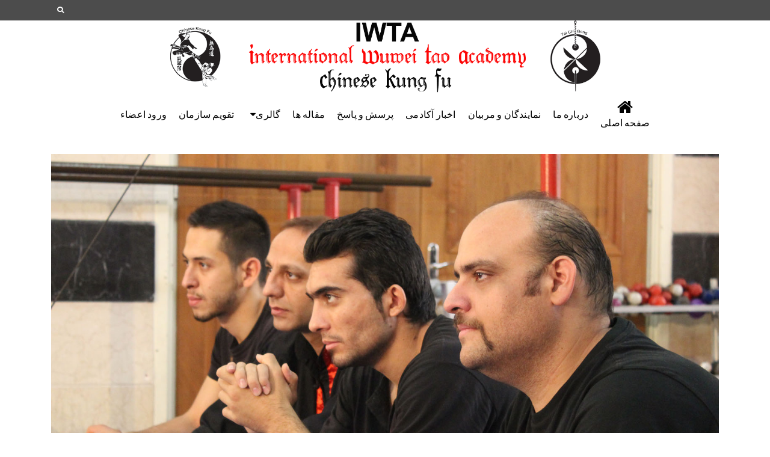

--- FILE ---
content_type: text/html; charset=UTF-8
request_url: https://wuweitao.ir/%D8%B9%DA%A9%D8%B3%D9%87%D8%A7%DB%8C%DB%8C-%D8%A7%D8%B2-%D8%A7%D9%88%D9%84%DB%8C%D9%86-%D8%B3%D9%85%DB%8C%D9%86%D8%A7%D8%B1-%D8%B3%D8%A7%D9%84-1393-%D8%AF%D9%88%D9%85-%D8%AE%D8%B1%D8%AF%D8%A7%D8%AF/seminar-93-03-2-47/
body_size: 17486
content:
<!DOCTYPE html>
<html class="no-js" dir="rtl" lang="fa-IR" itemtype="https://schema.org/Blog" itemscope>
<head>
	<meta charset="UTF-8">
	<link rel="profile" href="https://gmpg.org/xfn/11">
	<meta name="viewport" content="width=device-width, initial-scale=1.0">
	<meta http-equiv="X-UA-Compatible" content="IE=edge">
	<script>(function(html){html.className = html.className.replace(/\bno-js\b/,'js')})(document.documentElement);</script>

	  <meta name='robots' content='index, follow, max-image-preview:large, max-snippet:-1, max-video-preview:-1' />
	<style>img:is([sizes="auto" i], [sizes^="auto," i]) { contain-intrinsic-size: 3000px 1500px }</style>
	
	<!-- This site is optimized with the Yoast SEO Premium plugin v21.7 (Yoast SEO v26.1.1) - https://yoast.com/wordpress/plugins/seo/ -->
	<title>Seminar-93.03.2-47 - Wuwei Tao Academy</title>
	<link rel="canonical" href="https://wuweitao.ir/عکسهایی-از-اولین-سمینار-سال-1393-دوم-خرداد/seminar-93-03-2-47/" />
	<meta property="og:locale" content="fa_IR" />
	<meta property="og:type" content="article" />
	<meta property="og:title" content="Seminar-93.03.2-47 - Wuwei Tao Academy" />
	<meta property="og:url" content="https://wuweitao.ir/عکسهایی-از-اولین-سمینار-سال-1393-دوم-خرداد/seminar-93-03-2-47/" />
	<meta property="og:site_name" content="Wuwei Tao Academy" />
	<meta property="og:image" content="https://wuweitao.ir/%D8%B9%DA%A9%D8%B3%D9%87%D8%A7%DB%8C%DB%8C-%D8%A7%D8%B2-%D8%A7%D9%88%D9%84%DB%8C%D9%86-%D8%B3%D9%85%DB%8C%D9%86%D8%A7%D8%B1-%D8%B3%D8%A7%D9%84-1393-%D8%AF%D9%88%D9%85-%D8%AE%D8%B1%D8%AF%D8%A7%D8%AF/seminar-93-03-2-47" />
	<meta property="og:image:width" content="1600" />
	<meta property="og:image:height" content="1026" />
	<meta property="og:image:type" content="image/jpeg" />
	<script type="application/ld+json" class="yoast-schema-graph">{"@context":"https://schema.org","@graph":[{"@type":"WebPage","@id":"https://wuweitao.ir/%D8%B9%DA%A9%D8%B3%D9%87%D8%A7%DB%8C%DB%8C-%D8%A7%D8%B2-%D8%A7%D9%88%D9%84%DB%8C%D9%86-%D8%B3%D9%85%DB%8C%D9%86%D8%A7%D8%B1-%D8%B3%D8%A7%D9%84-1393-%D8%AF%D9%88%D9%85-%D8%AE%D8%B1%D8%AF%D8%A7%D8%AF/seminar-93-03-2-47/","url":"https://wuweitao.ir/%D8%B9%DA%A9%D8%B3%D9%87%D8%A7%DB%8C%DB%8C-%D8%A7%D8%B2-%D8%A7%D9%88%D9%84%DB%8C%D9%86-%D8%B3%D9%85%DB%8C%D9%86%D8%A7%D8%B1-%D8%B3%D8%A7%D9%84-1393-%D8%AF%D9%88%D9%85-%D8%AE%D8%B1%D8%AF%D8%A7%D8%AF/seminar-93-03-2-47/","name":"Seminar-93.03.2-47 - Wuwei Tao Academy","isPartOf":{"@id":"https://wuweitao.ir/#website"},"primaryImageOfPage":{"@id":"https://wuweitao.ir/%D8%B9%DA%A9%D8%B3%D9%87%D8%A7%DB%8C%DB%8C-%D8%A7%D8%B2-%D8%A7%D9%88%D9%84%DB%8C%D9%86-%D8%B3%D9%85%DB%8C%D9%86%D8%A7%D8%B1-%D8%B3%D8%A7%D9%84-1393-%D8%AF%D9%88%D9%85-%D8%AE%D8%B1%D8%AF%D8%A7%D8%AF/seminar-93-03-2-47/#primaryimage"},"image":{"@id":"https://wuweitao.ir/%D8%B9%DA%A9%D8%B3%D9%87%D8%A7%DB%8C%DB%8C-%D8%A7%D8%B2-%D8%A7%D9%88%D9%84%DB%8C%D9%86-%D8%B3%D9%85%DB%8C%D9%86%D8%A7%D8%B1-%D8%B3%D8%A7%D9%84-1393-%D8%AF%D9%88%D9%85-%D8%AE%D8%B1%D8%AF%D8%A7%D8%AF/seminar-93-03-2-47/#primaryimage"},"thumbnailUrl":"https://wuweitao.ir/wp-content/uploads/2014/06/Seminar-93.03.2-47.jpg","datePublished":"2014-06-24T11:43:50+00:00","breadcrumb":{"@id":"https://wuweitao.ir/%D8%B9%DA%A9%D8%B3%D9%87%D8%A7%DB%8C%DB%8C-%D8%A7%D8%B2-%D8%A7%D9%88%D9%84%DB%8C%D9%86-%D8%B3%D9%85%DB%8C%D9%86%D8%A7%D8%B1-%D8%B3%D8%A7%D9%84-1393-%D8%AF%D9%88%D9%85-%D8%AE%D8%B1%D8%AF%D8%A7%D8%AF/seminar-93-03-2-47/#breadcrumb"},"inLanguage":"fa-IR","potentialAction":[{"@type":"ReadAction","target":["https://wuweitao.ir/%D8%B9%DA%A9%D8%B3%D9%87%D8%A7%DB%8C%DB%8C-%D8%A7%D8%B2-%D8%A7%D9%88%D9%84%DB%8C%D9%86-%D8%B3%D9%85%DB%8C%D9%86%D8%A7%D8%B1-%D8%B3%D8%A7%D9%84-1393-%D8%AF%D9%88%D9%85-%D8%AE%D8%B1%D8%AF%D8%A7%D8%AF/seminar-93-03-2-47/"]}]},{"@type":"ImageObject","inLanguage":"fa-IR","@id":"https://wuweitao.ir/%D8%B9%DA%A9%D8%B3%D9%87%D8%A7%DB%8C%DB%8C-%D8%A7%D8%B2-%D8%A7%D9%88%D9%84%DB%8C%D9%86-%D8%B3%D9%85%DB%8C%D9%86%D8%A7%D8%B1-%D8%B3%D8%A7%D9%84-1393-%D8%AF%D9%88%D9%85-%D8%AE%D8%B1%D8%AF%D8%A7%D8%AF/seminar-93-03-2-47/#primaryimage","url":"https://wuweitao.ir/wp-content/uploads/2014/06/Seminar-93.03.2-47.jpg","contentUrl":"https://wuweitao.ir/wp-content/uploads/2014/06/Seminar-93.03.2-47.jpg","width":1600,"height":1026},{"@type":"BreadcrumbList","@id":"https://wuweitao.ir/%D8%B9%DA%A9%D8%B3%D9%87%D8%A7%DB%8C%DB%8C-%D8%A7%D8%B2-%D8%A7%D9%88%D9%84%DB%8C%D9%86-%D8%B3%D9%85%DB%8C%D9%86%D8%A7%D8%B1-%D8%B3%D8%A7%D9%84-1393-%D8%AF%D9%88%D9%85-%D8%AE%D8%B1%D8%AF%D8%A7%D8%AF/seminar-93-03-2-47/#breadcrumb","itemListElement":[{"@type":"ListItem","position":1,"name":"خانه","item":"https://wuweitao.ir/"},{"@type":"ListItem","position":2,"name":"عکسهایی از اولین سمینار سال ۱۳۹۳ (دوم خرداد)","item":"https://wuweitao.ir/%d8%b9%da%a9%d8%b3%d9%87%d8%a7%db%8c%db%8c-%d8%a7%d8%b2-%d8%a7%d9%88%d9%84%db%8c%d9%86-%d8%b3%d9%85%db%8c%d9%86%d8%a7%d8%b1-%d8%b3%d8%a7%d9%84-1393-%d8%af%d9%88%d9%85-%d8%ae%d8%b1%d8%af%d8%a7%d8%af/"},{"@type":"ListItem","position":3,"name":"Seminar-93.03.2-47"}]},{"@type":"WebSite","@id":"https://wuweitao.ir/#website","url":"https://wuweitao.ir/","name":"Wuwei Tao Academy","description":"سایت آکادمی وو وی تائو ایران","publisher":{"@id":"https://wuweitao.ir/#organization"},"potentialAction":[{"@type":"SearchAction","target":{"@type":"EntryPoint","urlTemplate":"https://wuweitao.ir/?s={search_term_string}"},"query-input":{"@type":"PropertyValueSpecification","valueRequired":true,"valueName":"search_term_string"}}],"inLanguage":"fa-IR"},{"@type":"Organization","@id":"https://wuweitao.ir/#organization","name":"Wu Wei Tao","url":"https://wuweitao.ir/","logo":{"@type":"ImageObject","inLanguage":"fa-IR","@id":"https://wuweitao.ir/#/schema/logo/image/","url":"https://wuweitao.ir/wp-content/uploads/2016/11/logo-.png","contentUrl":"https://wuweitao.ir/wp-content/uploads/2016/11/logo-.png","width":600,"height":600,"caption":"Wu Wei Tao"},"image":{"@id":"https://wuweitao.ir/#/schema/logo/image/"}}]}</script>
	<!-- / Yoast SEO Premium plugin. -->


<link rel='dns-prefetch' href='//fonts.googleapis.com' />
<link rel="alternate" type="application/rss+xml" title="Wuwei Tao Academy &raquo; خوراک" href="https://wuweitao.ir/feed/" />
<link rel="alternate" type="application/rss+xml" title="Wuwei Tao Academy &raquo; خوراک دیدگاه‌ها" href="https://wuweitao.ir/comments/feed/" />
<link rel="alternate" type="application/rss+xml" title="Wuwei Tao Academy &raquo; Seminar-93.03.2-47 خوراک دیدگاه‌ها" href="https://wuweitao.ir/%d8%b9%da%a9%d8%b3%d9%87%d8%a7%db%8c%db%8c-%d8%a7%d8%b2-%d8%a7%d9%88%d9%84%db%8c%d9%86-%d8%b3%d9%85%db%8c%d9%86%d8%a7%d8%b1-%d8%b3%d8%a7%d9%84-1393-%d8%af%d9%88%d9%85-%d8%ae%d8%b1%d8%af%d8%a7%d8%af/seminar-93-03-2-47/feed/" />
<script type="text/javascript">
/* <![CDATA[ */
window._wpemojiSettings = {"baseUrl":"https:\/\/s.w.org\/images\/core\/emoji\/16.0.1\/72x72\/","ext":".png","svgUrl":"https:\/\/s.w.org\/images\/core\/emoji\/16.0.1\/svg\/","svgExt":".svg","source":{"concatemoji":"https:\/\/wuweitao.ir\/wp-includes\/js\/wp-emoji-release.min.js?ver=e22276cc2445fa09b7dab8753814d0ff"}};
/*! This file is auto-generated */
!function(s,n){var o,i,e;function c(e){try{var t={supportTests:e,timestamp:(new Date).valueOf()};sessionStorage.setItem(o,JSON.stringify(t))}catch(e){}}function p(e,t,n){e.clearRect(0,0,e.canvas.width,e.canvas.height),e.fillText(t,0,0);var t=new Uint32Array(e.getImageData(0,0,e.canvas.width,e.canvas.height).data),a=(e.clearRect(0,0,e.canvas.width,e.canvas.height),e.fillText(n,0,0),new Uint32Array(e.getImageData(0,0,e.canvas.width,e.canvas.height).data));return t.every(function(e,t){return e===a[t]})}function u(e,t){e.clearRect(0,0,e.canvas.width,e.canvas.height),e.fillText(t,0,0);for(var n=e.getImageData(16,16,1,1),a=0;a<n.data.length;a++)if(0!==n.data[a])return!1;return!0}function f(e,t,n,a){switch(t){case"flag":return n(e,"\ud83c\udff3\ufe0f\u200d\u26a7\ufe0f","\ud83c\udff3\ufe0f\u200b\u26a7\ufe0f")?!1:!n(e,"\ud83c\udde8\ud83c\uddf6","\ud83c\udde8\u200b\ud83c\uddf6")&&!n(e,"\ud83c\udff4\udb40\udc67\udb40\udc62\udb40\udc65\udb40\udc6e\udb40\udc67\udb40\udc7f","\ud83c\udff4\u200b\udb40\udc67\u200b\udb40\udc62\u200b\udb40\udc65\u200b\udb40\udc6e\u200b\udb40\udc67\u200b\udb40\udc7f");case"emoji":return!a(e,"\ud83e\udedf")}return!1}function g(e,t,n,a){var r="undefined"!=typeof WorkerGlobalScope&&self instanceof WorkerGlobalScope?new OffscreenCanvas(300,150):s.createElement("canvas"),o=r.getContext("2d",{willReadFrequently:!0}),i=(o.textBaseline="top",o.font="600 32px Arial",{});return e.forEach(function(e){i[e]=t(o,e,n,a)}),i}function t(e){var t=s.createElement("script");t.src=e,t.defer=!0,s.head.appendChild(t)}"undefined"!=typeof Promise&&(o="wpEmojiSettingsSupports",i=["flag","emoji"],n.supports={everything:!0,everythingExceptFlag:!0},e=new Promise(function(e){s.addEventListener("DOMContentLoaded",e,{once:!0})}),new Promise(function(t){var n=function(){try{var e=JSON.parse(sessionStorage.getItem(o));if("object"==typeof e&&"number"==typeof e.timestamp&&(new Date).valueOf()<e.timestamp+604800&&"object"==typeof e.supportTests)return e.supportTests}catch(e){}return null}();if(!n){if("undefined"!=typeof Worker&&"undefined"!=typeof OffscreenCanvas&&"undefined"!=typeof URL&&URL.createObjectURL&&"undefined"!=typeof Blob)try{var e="postMessage("+g.toString()+"("+[JSON.stringify(i),f.toString(),p.toString(),u.toString()].join(",")+"));",a=new Blob([e],{type:"text/javascript"}),r=new Worker(URL.createObjectURL(a),{name:"wpTestEmojiSupports"});return void(r.onmessage=function(e){c(n=e.data),r.terminate(),t(n)})}catch(e){}c(n=g(i,f,p,u))}t(n)}).then(function(e){for(var t in e)n.supports[t]=e[t],n.supports.everything=n.supports.everything&&n.supports[t],"flag"!==t&&(n.supports.everythingExceptFlag=n.supports.everythingExceptFlag&&n.supports[t]);n.supports.everythingExceptFlag=n.supports.everythingExceptFlag&&!n.supports.flag,n.DOMReady=!1,n.readyCallback=function(){n.DOMReady=!0}}).then(function(){return e}).then(function(){var e;n.supports.everything||(n.readyCallback(),(e=n.source||{}).concatemoji?t(e.concatemoji):e.wpemoji&&e.twemoji&&(t(e.twemoji),t(e.wpemoji)))}))}((window,document),window._wpemojiSettings);
/* ]]> */
</script>
<link rel='stylesheet' id='layerslider-css' href='https://wuweitao.ir/wp-content/plugins/LayerSlider/assets/static/layerslider/css/layerslider.css?ver=7.14.1' type='text/css' media='all' />
<style id='wp-emoji-styles-inline-css' type='text/css'>

	img.wp-smiley, img.emoji {
		display: inline !important;
		border: none !important;
		box-shadow: none !important;
		height: 1em !important;
		width: 1em !important;
		margin: 0 0.07em !important;
		vertical-align: -0.1em !important;
		background: none !important;
		padding: 0 !important;
	}
</style>
<link rel='stylesheet' id='wp-block-library-rtl-css' href='https://wuweitao.ir/wp-includes/css/dist/block-library/style-rtl.min.css?ver=e22276cc2445fa09b7dab8753814d0ff' type='text/css' media='all' />
<style id='classic-theme-styles-inline-css' type='text/css'>
/*! This file is auto-generated */
.wp-block-button__link{color:#fff;background-color:#32373c;border-radius:9999px;box-shadow:none;text-decoration:none;padding:calc(.667em + 2px) calc(1.333em + 2px);font-size:1.125em}.wp-block-file__button{background:#32373c;color:#fff;text-decoration:none}
</style>
<style id='global-styles-inline-css' type='text/css'>
:root{--wp--preset--aspect-ratio--square: 1;--wp--preset--aspect-ratio--4-3: 4/3;--wp--preset--aspect-ratio--3-4: 3/4;--wp--preset--aspect-ratio--3-2: 3/2;--wp--preset--aspect-ratio--2-3: 2/3;--wp--preset--aspect-ratio--16-9: 16/9;--wp--preset--aspect-ratio--9-16: 9/16;--wp--preset--color--black: #000;--wp--preset--color--cyan-bluish-gray: #abb8c3;--wp--preset--color--white: #fff;--wp--preset--color--pale-pink: #f78da7;--wp--preset--color--vivid-red: #cf2e2e;--wp--preset--color--luminous-vivid-orange: #ff6900;--wp--preset--color--luminous-vivid-amber: #fcb900;--wp--preset--color--light-green-cyan: #7bdcb5;--wp--preset--color--vivid-green-cyan: #00d084;--wp--preset--color--pale-cyan-blue: #8ed1fc;--wp--preset--color--vivid-cyan-blue: #0693e3;--wp--preset--color--vivid-purple: #9b51e0;--wp--preset--color--ascend-primary: #5b90bf;--wp--preset--color--ascend-primary-light: #6fa4d3;--wp--preset--color--very-light-gray: #eee;--wp--preset--color--very-dark-gray: #444;--wp--preset--gradient--vivid-cyan-blue-to-vivid-purple: linear-gradient(135deg,rgba(6,147,227,1) 0%,rgb(155,81,224) 100%);--wp--preset--gradient--light-green-cyan-to-vivid-green-cyan: linear-gradient(135deg,rgb(122,220,180) 0%,rgb(0,208,130) 100%);--wp--preset--gradient--luminous-vivid-amber-to-luminous-vivid-orange: linear-gradient(135deg,rgba(252,185,0,1) 0%,rgba(255,105,0,1) 100%);--wp--preset--gradient--luminous-vivid-orange-to-vivid-red: linear-gradient(135deg,rgba(255,105,0,1) 0%,rgb(207,46,46) 100%);--wp--preset--gradient--very-light-gray-to-cyan-bluish-gray: linear-gradient(135deg,rgb(238,238,238) 0%,rgb(169,184,195) 100%);--wp--preset--gradient--cool-to-warm-spectrum: linear-gradient(135deg,rgb(74,234,220) 0%,rgb(151,120,209) 20%,rgb(207,42,186) 40%,rgb(238,44,130) 60%,rgb(251,105,98) 80%,rgb(254,248,76) 100%);--wp--preset--gradient--blush-light-purple: linear-gradient(135deg,rgb(255,206,236) 0%,rgb(152,150,240) 100%);--wp--preset--gradient--blush-bordeaux: linear-gradient(135deg,rgb(254,205,165) 0%,rgb(254,45,45) 50%,rgb(107,0,62) 100%);--wp--preset--gradient--luminous-dusk: linear-gradient(135deg,rgb(255,203,112) 0%,rgb(199,81,192) 50%,rgb(65,88,208) 100%);--wp--preset--gradient--pale-ocean: linear-gradient(135deg,rgb(255,245,203) 0%,rgb(182,227,212) 50%,rgb(51,167,181) 100%);--wp--preset--gradient--electric-grass: linear-gradient(135deg,rgb(202,248,128) 0%,rgb(113,206,126) 100%);--wp--preset--gradient--midnight: linear-gradient(135deg,rgb(2,3,129) 0%,rgb(40,116,252) 100%);--wp--preset--font-size--small: 13px;--wp--preset--font-size--medium: 20px;--wp--preset--font-size--large: 36px;--wp--preset--font-size--x-large: 42px;--wp--preset--spacing--20: 0.44rem;--wp--preset--spacing--30: 0.67rem;--wp--preset--spacing--40: 1rem;--wp--preset--spacing--50: 1.5rem;--wp--preset--spacing--60: 2.25rem;--wp--preset--spacing--70: 3.38rem;--wp--preset--spacing--80: 5.06rem;--wp--preset--shadow--natural: 6px 6px 9px rgba(0, 0, 0, 0.2);--wp--preset--shadow--deep: 12px 12px 50px rgba(0, 0, 0, 0.4);--wp--preset--shadow--sharp: 6px 6px 0px rgba(0, 0, 0, 0.2);--wp--preset--shadow--outlined: 6px 6px 0px -3px rgba(255, 255, 255, 1), 6px 6px rgba(0, 0, 0, 1);--wp--preset--shadow--crisp: 6px 6px 0px rgba(0, 0, 0, 1);}:where(.is-layout-flex){gap: 0.5em;}:where(.is-layout-grid){gap: 0.5em;}body .is-layout-flex{display: flex;}.is-layout-flex{flex-wrap: wrap;align-items: center;}.is-layout-flex > :is(*, div){margin: 0;}body .is-layout-grid{display: grid;}.is-layout-grid > :is(*, div){margin: 0;}:where(.wp-block-columns.is-layout-flex){gap: 2em;}:where(.wp-block-columns.is-layout-grid){gap: 2em;}:where(.wp-block-post-template.is-layout-flex){gap: 1.25em;}:where(.wp-block-post-template.is-layout-grid){gap: 1.25em;}.has-black-color{color: var(--wp--preset--color--black) !important;}.has-cyan-bluish-gray-color{color: var(--wp--preset--color--cyan-bluish-gray) !important;}.has-white-color{color: var(--wp--preset--color--white) !important;}.has-pale-pink-color{color: var(--wp--preset--color--pale-pink) !important;}.has-vivid-red-color{color: var(--wp--preset--color--vivid-red) !important;}.has-luminous-vivid-orange-color{color: var(--wp--preset--color--luminous-vivid-orange) !important;}.has-luminous-vivid-amber-color{color: var(--wp--preset--color--luminous-vivid-amber) !important;}.has-light-green-cyan-color{color: var(--wp--preset--color--light-green-cyan) !important;}.has-vivid-green-cyan-color{color: var(--wp--preset--color--vivid-green-cyan) !important;}.has-pale-cyan-blue-color{color: var(--wp--preset--color--pale-cyan-blue) !important;}.has-vivid-cyan-blue-color{color: var(--wp--preset--color--vivid-cyan-blue) !important;}.has-vivid-purple-color{color: var(--wp--preset--color--vivid-purple) !important;}.has-black-background-color{background-color: var(--wp--preset--color--black) !important;}.has-cyan-bluish-gray-background-color{background-color: var(--wp--preset--color--cyan-bluish-gray) !important;}.has-white-background-color{background-color: var(--wp--preset--color--white) !important;}.has-pale-pink-background-color{background-color: var(--wp--preset--color--pale-pink) !important;}.has-vivid-red-background-color{background-color: var(--wp--preset--color--vivid-red) !important;}.has-luminous-vivid-orange-background-color{background-color: var(--wp--preset--color--luminous-vivid-orange) !important;}.has-luminous-vivid-amber-background-color{background-color: var(--wp--preset--color--luminous-vivid-amber) !important;}.has-light-green-cyan-background-color{background-color: var(--wp--preset--color--light-green-cyan) !important;}.has-vivid-green-cyan-background-color{background-color: var(--wp--preset--color--vivid-green-cyan) !important;}.has-pale-cyan-blue-background-color{background-color: var(--wp--preset--color--pale-cyan-blue) !important;}.has-vivid-cyan-blue-background-color{background-color: var(--wp--preset--color--vivid-cyan-blue) !important;}.has-vivid-purple-background-color{background-color: var(--wp--preset--color--vivid-purple) !important;}.has-black-border-color{border-color: var(--wp--preset--color--black) !important;}.has-cyan-bluish-gray-border-color{border-color: var(--wp--preset--color--cyan-bluish-gray) !important;}.has-white-border-color{border-color: var(--wp--preset--color--white) !important;}.has-pale-pink-border-color{border-color: var(--wp--preset--color--pale-pink) !important;}.has-vivid-red-border-color{border-color: var(--wp--preset--color--vivid-red) !important;}.has-luminous-vivid-orange-border-color{border-color: var(--wp--preset--color--luminous-vivid-orange) !important;}.has-luminous-vivid-amber-border-color{border-color: var(--wp--preset--color--luminous-vivid-amber) !important;}.has-light-green-cyan-border-color{border-color: var(--wp--preset--color--light-green-cyan) !important;}.has-vivid-green-cyan-border-color{border-color: var(--wp--preset--color--vivid-green-cyan) !important;}.has-pale-cyan-blue-border-color{border-color: var(--wp--preset--color--pale-cyan-blue) !important;}.has-vivid-cyan-blue-border-color{border-color: var(--wp--preset--color--vivid-cyan-blue) !important;}.has-vivid-purple-border-color{border-color: var(--wp--preset--color--vivid-purple) !important;}.has-vivid-cyan-blue-to-vivid-purple-gradient-background{background: var(--wp--preset--gradient--vivid-cyan-blue-to-vivid-purple) !important;}.has-light-green-cyan-to-vivid-green-cyan-gradient-background{background: var(--wp--preset--gradient--light-green-cyan-to-vivid-green-cyan) !important;}.has-luminous-vivid-amber-to-luminous-vivid-orange-gradient-background{background: var(--wp--preset--gradient--luminous-vivid-amber-to-luminous-vivid-orange) !important;}.has-luminous-vivid-orange-to-vivid-red-gradient-background{background: var(--wp--preset--gradient--luminous-vivid-orange-to-vivid-red) !important;}.has-very-light-gray-to-cyan-bluish-gray-gradient-background{background: var(--wp--preset--gradient--very-light-gray-to-cyan-bluish-gray) !important;}.has-cool-to-warm-spectrum-gradient-background{background: var(--wp--preset--gradient--cool-to-warm-spectrum) !important;}.has-blush-light-purple-gradient-background{background: var(--wp--preset--gradient--blush-light-purple) !important;}.has-blush-bordeaux-gradient-background{background: var(--wp--preset--gradient--blush-bordeaux) !important;}.has-luminous-dusk-gradient-background{background: var(--wp--preset--gradient--luminous-dusk) !important;}.has-pale-ocean-gradient-background{background: var(--wp--preset--gradient--pale-ocean) !important;}.has-electric-grass-gradient-background{background: var(--wp--preset--gradient--electric-grass) !important;}.has-midnight-gradient-background{background: var(--wp--preset--gradient--midnight) !important;}.has-small-font-size{font-size: var(--wp--preset--font-size--small) !important;}.has-medium-font-size{font-size: var(--wp--preset--font-size--medium) !important;}.has-large-font-size{font-size: var(--wp--preset--font-size--large) !important;}.has-x-large-font-size{font-size: var(--wp--preset--font-size--x-large) !important;}
:where(.wp-block-post-template.is-layout-flex){gap: 1.25em;}:where(.wp-block-post-template.is-layout-grid){gap: 1.25em;}
:where(.wp-block-columns.is-layout-flex){gap: 2em;}:where(.wp-block-columns.is-layout-grid){gap: 2em;}
:root :where(.wp-block-pullquote){font-size: 1.5em;line-height: 1.6;}
</style>
<link rel='stylesheet' id='h5ap-public-css' href='https://wuweitao.ir/wp-content/plugins/html5-audio-player/assets/css/style.css?ver=1762666718' type='text/css' media='all' />
<link rel='stylesheet' id='ppress-frontend-css' href='https://wuweitao.ir/wp-content/plugins/wp-user-avatar/assets/css/frontend.min.css?ver=4.16.6' type='text/css' media='all' />
<link rel='stylesheet' id='ppress-flatpickr-css' href='https://wuweitao.ir/wp-content/plugins/wp-user-avatar/assets/flatpickr/flatpickr.min.css?ver=4.16.6' type='text/css' media='all' />
<link rel='stylesheet' id='ppress-select2-css' href='https://wuweitao.ir/wp-content/plugins/wp-user-avatar/assets/select2/select2.min.css?ver=e22276cc2445fa09b7dab8753814d0ff' type='text/css' media='all' />
<link rel='stylesheet' id='wp-lightbox-2.min.css-css' href='https://wuweitao.ir/wp-content/plugins/wp-lightbox-2/styles/lightbox.min.css?ver=1.3.4' type='text/css' media='all' />
<!--[if lt IE]>
<link rel='stylesheet' id='ascend_ie_fallback-css' href='https://wuweitao.ir/wp-content/themes/ascend/ascend/assets/css/ie_fallback.css?ver=1.4.3' type='text/css' media='all' />
<![endif]-->
<link rel='stylesheet' id='wp-pagenavi-css' href='https://wuweitao.ir/wp-content/plugins/wp-pagenavi/pagenavi-css.css?ver=2.70' type='text/css' media='all' />
<style id='kadence-blocks-global-variables-inline-css' type='text/css'>
:root {--global-kb-font-size-sm:clamp(0.8rem, 0.73rem + 0.217vw, 0.9rem);--global-kb-font-size-md:clamp(1.1rem, 0.995rem + 0.326vw, 1.25rem);--global-kb-font-size-lg:clamp(1.75rem, 1.576rem + 0.543vw, 2rem);--global-kb-font-size-xl:clamp(2.25rem, 1.728rem + 1.63vw, 3rem);--global-kb-font-size-xxl:clamp(2.5rem, 1.456rem + 3.26vw, 4rem);--global-kb-font-size-xxxl:clamp(2.75rem, 0.489rem + 7.065vw, 6rem);}:root {--global-palette1: #3182CE;--global-palette2: #2B6CB0;--global-palette3: #1A202C;--global-palette4: #2D3748;--global-palette5: #4A5568;--global-palette6: #718096;--global-palette7: #EDF2F7;--global-palette8: #F7FAFC;--global-palette9: #ffffff;}
</style>
<link rel='stylesheet' id='ascend_main-css' href='https://wuweitao.ir/wp-content/themes/ascend/ascend/assets/css/ascend.css?ver=1.4.3' type='text/css' media='all' />
<link rel='stylesheet' id='ascend_rtl-css' href='https://wuweitao.ir/wp-content/themes/ascend/ascend/assets/css/rtl-min.css?ver=1.4.3' type='text/css' media='all' />
<link rel='stylesheet' id='redux-google-fonts-ascend-css' href='https://fonts.googleapis.com/css?family=Source+Sans+Pro%3A200%2C300%2C400%2C600%2C700%2C900%2C200italic%2C300italic%2C400italic%2C600italic%2C700italic%2C900italic&#038;subset=latin&#038;ver=1661025827' type='text/css' media='all' />
<link rel='stylesheet' id='abzarwp-fonts-all-css' href='https://wuweitao.ir/wp-content/plugins/elementor-pro/abzarwp/fonts/all/css/fonts.css?ver=e22276cc2445fa09b7dab8753814d0ff' type='text/css' media='all' />
<script type="text/javascript" src="https://wuweitao.ir/wp-includes/js/jquery/jquery.min.js?ver=3.7.1" id="jquery-core-js"></script>
<script type="text/javascript" src="https://wuweitao.ir/wp-includes/js/jquery/jquery-migrate.min.js?ver=3.4.1" id="jquery-migrate-js"></script>
<script type="text/javascript" src="https://wuweitao.ir/wp-content/plugins/wp-user-avatar/assets/flatpickr/flatpickr.min.js?ver=4.16.6" id="ppress-flatpickr-js"></script>
<script type="text/javascript" src="https://wuweitao.ir/wp-content/plugins/wp-user-avatar/assets/select2/select2.min.js?ver=4.16.6" id="ppress-select2-js"></script>
<!--[if lt IE 9]>
<script type="text/javascript" src="https://wuweitao.ir/wp-content/themes/ascend/ascend/assets/js/vendor/html5shiv.min.js?ver=1.4.3" id="ascend-html5shiv-js"></script>
<![endif]-->
<!--[if lt IE 9]>
<script type="text/javascript" src="https://wuweitao.ir/wp-content/themes/ascend/ascend/assets/js/vendor/respond.min.js?ver=1.4.3" id="ascend-respond-js"></script>
<![endif]-->
<meta name="generator" content="Powered by LayerSlider 7.14.1 - Build Heros, Sliders, and Popups. Create Animations and Beautiful, Rich Web Content as Easy as Never Before on WordPress." />
<!-- LayerSlider updates and docs at: https://layerslider.com -->
<link rel="https://api.w.org/" href="https://wuweitao.ir/wp-json/" /><link rel="alternate" title="JSON" type="application/json" href="https://wuweitao.ir/wp-json/wp/v2/media/2059" /><link rel="EditURI" type="application/rsd+xml" title="RSD" href="https://wuweitao.ir/xmlrpc.php?rsd" />
<link rel="alternate" title="oEmbed (JSON)" type="application/json+oembed" href="https://wuweitao.ir/wp-json/oembed/1.0/embed?url=https%3A%2F%2Fwuweitao.ir%2F%25d8%25b9%25da%25a9%25d8%25b3%25d9%2587%25d8%25a7%25db%258c%25db%258c-%25d8%25a7%25d8%25b2-%25d8%25a7%25d9%2588%25d9%2584%25db%258c%25d9%2586-%25d8%25b3%25d9%2585%25db%258c%25d9%2586%25d8%25a7%25d8%25b1-%25d8%25b3%25d8%25a7%25d9%2584-1393-%25d8%25af%25d9%2588%25d9%2585-%25d8%25ae%25d8%25b1%25d8%25af%25d8%25a7%25d8%25af%2Fseminar-93-03-2-47%2F" />
<link rel="alternate" title="oEmbed (XML)" type="text/xml+oembed" href="https://wuweitao.ir/wp-json/oembed/1.0/embed?url=https%3A%2F%2Fwuweitao.ir%2F%25d8%25b9%25da%25a9%25d8%25b3%25d9%2587%25d8%25a7%25db%258c%25db%258c-%25d8%25a7%25d8%25b2-%25d8%25a7%25d9%2588%25d9%2584%25db%258c%25d9%2586-%25d8%25b3%25d9%2585%25db%258c%25d9%2586%25d8%25a7%25d8%25b1-%25d8%25b3%25d8%25a7%25d9%2584-1393-%25d8%25af%25d9%2588%25d9%2585-%25d8%25ae%25d8%25b1%25d8%25af%25d8%25a7%25d8%25af%2Fseminar-93-03-2-47%2F&#038;format=xml" />
        <style>
            .mejs-container:has(.plyr) {
                height: auto;
                background: transparent
            }

            .mejs-container:has(.plyr) .mejs-controls {
                display: none
            }

            .h5ap_all {
                --shadow-color: 197deg 32% 65%;
                border-radius: 6px;
                box-shadow: 0px 0px 9.6px hsl(var(--shadow-color)/.36), 0 1.7px 1.9px 0px hsl(var(--shadow-color)/.36), 0 4.3px 1.8px -1.7px hsl(var(--shadow-color)/.36), -0.1px 10.6px 11.9px -2.5px hsl(var(--shadow-color)/.36);
                margin: 16px auto;
            }

            .h5ap_single_button {
                height: 5050;
            }
        </style>
    		<style>
			span.h5ap_single_button {
				display: inline-flex;
				justify-content: center;
				align-items: center;
			}

			.h5ap_single_button span {
				line-height: 0;
			}

			span#h5ap_single_button span svg {
				cursor: pointer;
			}

			#skin_default .plyr__control,
			#skin_default .plyr__time {
				color: #4f5b5f			}

			#skin_default .plyr__control:hover {
				background: #1aafff;
				color: #f5f5f5			}

			#skin_default .plyr__controls {
				background: #f5f5f5			}

			#skin_default .plyr__controls__item input {
				color: #1aafff			}

			.plyr {
				--plyr-color-main: #4f5b5f			}

			/* Custom Css */
					</style>
<!-- Analytics by WP Statistics - https://wp-statistics.com -->
<script type="text/javascript">var light_error = "The image could not be loaded.", light_of = "%curr% of %total%";</script><style type="text/css" id="kt-custom-css">a, .primary-color, .postlist article .entry-content a.more-link:hover,.widget_price_filter .price_slider_amount .button, .product .product_meta a:hover, .star-rating, .above-footer-widgets a:not(.button):hover, .sidebar a:not(.button):hover, .footerclass a:hover, .posttags a:hover, .tagcloud a:hover, .kt_bc_nomargin #kadbreadcrumbs a:hover, #kadbreadcrumbs a:hover, .wp-pagenavi a:hover, .woocommerce-pagination ul.page-numbers li a:hover, .woocommerce-pagination ul.page-numbers li span:hover, .has-ascend-primary-color {color:#5b90bf;} .comment-content a:not(.button):hover, .entry-content p a:not(.button):not(.select2-choice):not([data-rel="lightbox"]):hover, .kt_product_toggle_outer .toggle_grid:hover, .kt_product_toggle_outer .toggle_list:hover, .kt_product_toggle_outer .toggle_grid.toggle_active, .kt_product_toggle_outer .toggle_list.toggle_active, .product .product_meta a, .product .woocommerce-tabs .wc-tabs > li.active > a, .product .woocommerce-tabs .wc-tabs > li.active > a:hover, .product .woocommerce-tabs .wc-tabs > li.active > a:focus, #payment ul.wc_payment_methods li.wc_payment_method input[type=radio]:first-child:checked+label, .kt-woo-account-nav .woocommerce-MyAccount-navigation ul li.is-active a, a.added_to_cart, .widget_pages ul li.kt-drop-toggle > .kt-toggle-sub, .widget_categories ul li.kt-drop-toggle > .kt-toggle-sub, .widget_product_categories ul li.kt-drop-toggle > .kt-toggle-sub, .widget_recent_entries ul li a:hover ~ .kt-toggle-sub, .widget_recent_comments ul li a:hover ~ .kt-toggle-sub, .widget_archive ul li a:hover ~ .kt-toggle-sub, .widget_pages ul li a:hover ~ .kt-toggle-sub, .widget_categories ul li a:hover ~ .kt-toggle-sub, .widget_meta ul li a:hover ~ .kt-toggle-sub, .widget_product_categories ul li a:hover ~ .kt-toggle-sub,.kt-tabs.kt-tabs-style2 > li > a:hover, .kt-tabs > li.active > a, .kt-tabs > li.active > a:hover, .kt-tabs > li.active > a:focus, .kt_bc_nomargin #kadbreadcrumbs a:hover, #kadbreadcrumbs a:hover, .footerclass .menu li a:hover, .widget_recent_entries ul li a:hover, .posttags a:hover, .tagcloud a:hover,.widget_recent_comments ul li a:hover, .widget_archive ul li a:hover, .widget_pages ul li a:hover, .widget_categories ul li a:hover, .widget_meta ul li a:hover, .widget_product_categories ul li a:hover, .box-icon-item .icon-container .icon-left-highlight,.box-icon-item .icon-container .icon-right-highlight, .widget_pages ul li.current-cat > a, .widget_categories ul li.current-cat > a, .widget_product_categories ul li.current-cat > a, #payment ul.wc_payment_methods li.wc_payment_method input[type=radio]:first-child:checked + label:before, .wp-pagenavi .current, .wp-pagenavi a:hover, .kt-mobile-header-toggle .header-underscore-icon [class*=kt-icon-], .woocommerce-pagination ul.page-numbers li a.current, .woocommerce-pagination ul.page-numbers li span.current, .woocommerce-pagination ul.page-numbers li a:hover, .woocommerce-pagination ul.page-numbers li span:hover, .widget_layered_nav ul li.chosen a, .widget_layered_nav_filters ul li a, .widget_rating_filter ul li.chosen a, .variations .kad_radio_variations label.selectedValue, .variations .kad_radio_variations label:hover{border-color:#5b90bf;} .kt-header-extras span.kt-cart-total, .btn, .button, .submit, button, input[type="submit"], .portfolio-loop-image-container .portfolio-hover-item .portfolio-overlay-color, .kt_product_toggle_outer .toggle_grid.toggle_active, .kt_product_toggle_outer .toggle_list.toggle_active, .product .woocommerce-tabs .wc-tabs > li.active > a, .product .woocommerce-tabs .wc-tabs > li.active > a:hover, .product .woocommerce-tabs .wc-tabs > li.active > a:focus, .product .woocommerce-tabs .wc-tabs:before, .woocommerce-error, .woocommerce-info, .woocommerce-message, .woocommerce-noreviews, p.no-comments, .widget_pages ul li ul li.current-cat > a:before, .widget_categories ul li ul li.current-cat > a:before, .widget_product_categories ul li ul li.current-cat > a:before, .widget_pages ul li ul li a:hover:before, .widget_categories ul li ul li a:hover:before, .widget_product_categories ul li ul li a:hover:before, .kadence_recent_posts a.posts_widget_readmore:hover:before, .kt-accordion > .panel h5:after, .kt-tabs:before, .image_menu_overlay, .kadence_social_widget a:hover, .kt-tabs > li.active > a, .kt-tabs > li.active > a:hover, .kt-tabs > li.active > a:focus, .widget_pages ul li.current-cat > .count, .widget_categories ul li.current-cat > .count, .widget_product_categories ul li.current-cat > .count, .widget_recent_entries ul li a:hover ~ .count, .widget_recent_comments ul li a:hover ~ .count, .widget_archive ul li a:hover ~ .count, .widget_pages ul li a:hover ~ .count, .widget_categories ul li a:hover ~ .count, .widget_meta ul li a:hover ~ .count, .widget_product_categories ul li a:hover ~ .count, #payment ul.wc_payment_methods li.wc_payment_method input[type=radio]:first-child:checked + label:before, .select2-results .select2-highlighted, .wp-pagenavi .current, .kt-header-extras span.kt-cart-total, .kt-mobile-header-toggle span.kt-cart-total, .woocommerce-pagination ul.page-numbers li a.current, .woocommerce-pagination ul.page-numbers li span.current,.widget_price_filter .ui-slider .ui-slider-handle, .widget_layered_nav ul li.chosen span.count, .widget_layered_nav_filters ul li span.count, .variations .kad_radio_variations label.selectedValue, .box-icon-item .menu-icon-read-more .read-more-highlight, p.demo_store, .has-ascend-primary-background-color {background:#5b90bf;}@media (max-width: 767px){.filter-set li a.selected {background:#5b90bf;}} .has-ascend-primary-light-color {color:#6fa4d3} .has-ascend-primary-light-background-color{ background-color: #6fa4d3}.kad-header-height {height:120px;}.kt-header-position-above .header-sidewidth {width:17%;} .kt-header-position-above .header-logo-width {width:66%;}.kad-topbar-height {min-height:34px;}.kad-mobile-header-height {height:60px;}.headerclass, .mobile-headerclass, .kad-fixed-vertical-background-area{background: rgba(255, 255, 255, 1);}body.trans-header div:not(.is-sticky)>.headerclass-outer div:not(.is-sticky)>.kad-header-topbar-primary-outer div:not(.is-sticky)>.headerclass, body.trans-header div:not(.is-sticky)>.mobile-headerclass {background: rgba(255, 255, 255, 0.9);}body.trans-header div:not(.is-sticky)>.headerclass-outer div:not(.is-sticky)>.second-navclass, body.trans-header div:not(.is-sticky)>.second-navclass {background: rgba(255,255,255,0.9);}.titleclass .entry-title{font-size:20px;}@media (max-width: 768px) {.titleclass .entry-title{font-size:15px;}}.titleclass .subtitle{font-size:40px;}@media (max-width: 768px) {.titleclass .subtitle{font-size:20px;}}.titleclass .page-header  {height:30px;}@media (max-width: 768px) {.titleclass .page-header {height:20px;}}.product_item .product_archive_title {min-height:20px;}.second-navclass .sf-menu>li:after {background:#fff;}.pop-modal-body .kt-woo-account-nav .kad-customer-name h5, .pop-modal-body .kt-woo-account-nav a, .pop-modal-body ul.product_list_widget li a:not(.remove), .pop-modal-body ul.product_list_widget {color:#fff;} .kt-mobile-menu form.search-form input[type="search"]::-webkit-input-placeholder {color:#fff;}.kt-mobile-menu form.search-form input[type="search"]:-ms-input-placeholder {color:#fff;}.kt-mobile-menu form.search-form input[type="search"]::-moz-placeholder {color:#fff;}.kt-header-extras .kadence_social_widget a, .mobile-header-container .kt-mobile-header-toggle button {color:#000000;} button.mobile-navigation-toggle .kt-mnt span {background:#000000;} .kt-header-extras .kadence_social_widget a:hover{color:#fff;}.page-header {text-align:center;}.kt-header-extras #kad-head-cart-popup ul a:not(.remove), .kt-header-extras #kad-head-cart-popup .woocommerce-mini-cart__empty-message, .kt-header-extras #kad-head-cart-popup ul .quantity, .kt-header-extras #kad-head-cart-popup ul li.empty, .kad-header-menu-inner .kt-header-extras .kt-woo-account-nav h5, .kad-relative-vertical-content .kt-header-extras .kt-woo-account-nav h5 {color:#444;}.titleclass .entry-title, .titleclass h1 {text-transform:uppercase;}.titleclass .subtitle {text-transform:uppercase;}</style><meta name="generator" content="Elementor 3.32.4; features: additional_custom_breakpoints; settings: css_print_method-external, google_font-enabled, font_display-auto">
			<style>
				.e-con.e-parent:nth-of-type(n+4):not(.e-lazyloaded):not(.e-no-lazyload),
				.e-con.e-parent:nth-of-type(n+4):not(.e-lazyloaded):not(.e-no-lazyload) * {
					background-image: none !important;
				}
				@media screen and (max-height: 1024px) {
					.e-con.e-parent:nth-of-type(n+3):not(.e-lazyloaded):not(.e-no-lazyload),
					.e-con.e-parent:nth-of-type(n+3):not(.e-lazyloaded):not(.e-no-lazyload) * {
						background-image: none !important;
					}
				}
				@media screen and (max-height: 640px) {
					.e-con.e-parent:nth-of-type(n+2):not(.e-lazyloaded):not(.e-no-lazyload),
					.e-con.e-parent:nth-of-type(n+2):not(.e-lazyloaded):not(.e-no-lazyload) * {
						background-image: none !important;
					}
				}
			</style>
			<style type="text/css" id="custom-background-css">
body.custom-background { background-color: #ffffff; }
</style>
	<style type="text/css">.heading{width:10sec;}</style><link rel="icon" href="https://wuweitao.ir/wp-content/uploads/2018/11/WWT-sifu-ghahremani-100x100.png" sizes="32x32" />
<link rel="icon" href="https://wuweitao.ir/wp-content/uploads/2018/11/WWT-sifu-ghahremani-365x365.png" sizes="192x192" />
<link rel="apple-touch-icon" href="https://wuweitao.ir/wp-content/uploads/2018/11/WWT-sifu-ghahremani-365x365.png" />
<meta name="msapplication-TileImage" content="https://wuweitao.ir/wp-content/uploads/2018/11/WWT-sifu-ghahremani-365x365.png" />
<style type="text/css" title="dynamic-css" class="options-output">#logo .kad-site-tagline{font-family:"Source Sans Pro";line-height:20px;letter-spacing:0px;font-weight:400;font-style:normal;color:#444444;font-size:14px;}.topbarclass{font-weight:400;font-size:12px;}body.trans-header div:not(.is-sticky) > .headerclass-outer div:not(.is-sticky) > .kad-header-topbar-primary-outer div:not(.is-sticky) > .headerclass .nav-main ul.sf-menu > li > a, body.trans-header div:not(.is-sticky) > .headerclass-outer div:not(.is-sticky) > .kad-header-topbar-primary-outer div:not(.is-sticky) > .headerclass .kt-header-extras ul.sf-menu > li > a, body.trans-header div:not(.is-sticky) > .headerclass-outer div:not(.is-sticky) > .kad-header-topbar-primary-outer div:not(.is-sticky) > .headerclass .kt-header-extras .kt-extras-label [class*="kt-icon-"], body.trans-header div:not(.is-sticky) > .headerclass-outer div:not(.is-sticky) > .kad-header-topbar-primary-outer div:not(.is-sticky) > .headerclass .kt-header-extras .kadence_social_widget a, body.trans-header div:not(.is-sticky) > .headerclass-outer div:not(.is-sticky) > .second-navclass .sf-menu > li > a, body.trans-header div:not(.is-sticky) > .mobile-headerclass .kt-mobile-header-toggle button{color:#ffffff;}body.trans-header div:not(.is-sticky) > .headerclass-outer div:not(.is-sticky) > .second-navclass  .sf-menu>li:after, body.trans-header div:not(.is-sticky) > .mobile-headerclass .kt-mnt span{background:#ffffff;}body.trans-header div:not(.is-sticky) > #kad-header-menu, body.trans-header div:not(.is-sticky) > #kad-mobile-banner,  body.trans-header:not(.kad-header-position-above) .outside-second{border-color:#ffffff;}body.trans-header div:not(.is-sticky) > .headerclass-outer div:not(.is-sticky) > .kad-header-topbar-primary-outer div:not(.is-sticky) > .headerclass #logo a.brand, body.trans-header div:not(.is-sticky) > .mobile-headerclass .kad-site-tagline, body.trans-header div:not(.is-sticky) > .mobile-headerclass #mobile-logo a, body.trans-header div:not(.is-sticky) > .mobile-headerclass #mobile-logo .kad-mobile-site-title{color:#ffffff;}.titleclass{background-color:#444;background-size:inherit;}.titleclass h1{color:#6796bf;}.titleclass .subtitle{color:#ffffff;}.home .titleclass .entry-title{color:#4887bf;}.home .titleclass .subtitle{color:#ffffff;}.product_item .product_archive_title{font-family:"Source Sans Pro";line-height:20px;letter-spacing:1.2px;font-weight:600;font-style:normal;color:#444444;font-size:15px;}.kad-topbar-flex-item, .kad-topbar-flex-item a, .kad-topbar-flex-item .kadence_social_widget a, .topbarclass .kt-woo-account-nav .kad-customer-name h5, .topbarclass .kt-mini-cart-refreash .total{color:#ffffff;}.kad-topbar-flex-item a:hover{color:#ffffff;}.footerclass a, .footerclass, .footerclass h4, .footerclass h3, .footerclass h5{color:#f2f2f2;}.footerclass a:hover{color:#ffffff;}.footerclass .menu li a:hover{border-color:#ffffff;}.contentclass, .above-footer-widgets .widget-title span, .footer-widget-title span, .kt-title span, .sidebar .widget-title span{background-color:#ffffff;}.topbarclass, .topbarclass .sf-menu ul {background-color:#4c4c4c;}.footerclass, .footerclass .footer-widget-title span, body.body-style-bubbled .footerclass .footer-widget-title span{background-color:#727272;}.footerbase{background-color:#4c4c4c;}h1, .h1class{font-family:"Source Sans Pro";line-height:40px;letter-spacing:1.2px;font-weight:600;font-style:normal;color:#444444;font-size:40px;}h2, .h2class{font-family:"Source Sans Pro";line-height:40px;letter-spacing:1.2px;font-weight:400;font-style:normal;color:#444444;font-size:32px;}h3{font-family:"Source Sans Pro";line-height:40px;letter-spacing:1.2px;font-weight:400;font-style:normal;color:#444444;font-size:28px;}h4{font-family:"Source Sans Pro";line-height:40px;letter-spacing:1.2px;font-weight:400;font-style:normal;color:#555555;font-size:24px;}h5{font-family:"Source Sans Pro";line-height:24px;letter-spacing:1.2px;font-weight:normal;font-style:normal;color:#555555;font-size:18px;}.titleclass .subtitle{font-family:"Source Sans Pro";letter-spacing:1.2px;font-weight:400;font-style:normal;}body{font-family:"Source Sans Pro";line-height:24px;letter-spacing:0px;font-weight:400;font-style:normal;color:#444;font-size:16px;}.nav-main ul.sf-menu > li > a, .kad-header-menu-inner .kt-header-extras ul.sf-menu > li > a, .kad-header-menu-inner .kt-header-extras .kt-extras-label [class*="kt-icon-"], .kt-header-extras .sf-vertical > li > a{font-family:"Source Sans Pro";line-height:24px;letter-spacing:.2px;font-weight:400;font-style:normal;color:#000000;font-size:16px;}.nav-main ul.sf-menu > li > a:hover, .nav-main ul.sf-menu > li.sfHover > a, .nav-main ul.sf-menu > li.current-menu-item > a, .kt-header-extras .sf-vertical > li > a:hover{color:#5b90bf;}.second-navclass .sf-menu > li > a{font-family:"Source Sans Pro";line-height:24px;letter-spacing:.2px;font-weight:400;font-style:normal;color:#fff;font-size:18px;}.nav-main ul.sf-menu ul a, .second-navclass ul.sf-menu ul a, .kad-header-menu-inner .kt-header-extras .kt-woo-account-nav a, .kad-relative-vertical-content .kt-header-extras .kt-woo-account-nav a{line-height:24px;letter-spacing:.2px;color:#444;font-size:16px;}.nav-main ul.sf-menu ul a:hover, .nav-main ul.sf-menu > li:not(.kt-lgmenu) ul li.sfHover > a, .nav-main ul.sf-menu ul li.current-menu-item > a, .second-navclass ul.sf-menu ul a:hover, .second-navclass ul.sf-menu li:not(.kt-lgmenu) ul li.sfHover > a, .second-navclass ul.sf-menu ul li.current-menu-item > a, .kad-header-menu-inner .kt-header-extras .kt-woo-account-nav a:hover, body.woocommerce-account .kad-header-menu-inner .kt-header-extras .kt-woo-account-nav li.is-active a, .kad-relative-vertical-content  .kt-header-extras .kt-woo-account-nav a:hover, body.woocommerce-account .kad-relative-vertical-content  .kt-header-extras .kt-woo-account-nav li.is-active a{color:#000000;}.kad-mobile-nav li a, .kad-mobile-nav li,.kt-mobile-menu form.search-form input[type="search"].search-field, .kt-mobile-menu form.search-form .search-submit,.mfp-slide #kt-mobile-account, .mfp-slide #kt-mobile-cart{font-family:"Source Sans Pro";line-height:20px;letter-spacing:.2px;font-weight:400;font-style:normal;color:#fff;font-size:16px;}.kad-mobile-nav li a:hover, kad-mobile-nav li.current-menu-item > a{color:#5b90bf;}</style></head>
<body data-rsssl=1 class="rtl attachment wp-singular attachment-template-default single single-attachment postid-2059 attachmentid-2059 attachment-jpeg custom-background wp-custom-logo wp-theme-ascendascend kad-header-position-above kt-showsub-indicator  body-style-normal none-trans-header elementor-default elementor-kit-6213">
		<div id="wrapper" class="container">
	<header id="kad-header-menu" class="headerclass-outer kt-header-position-above kt-header-layout-below-lg clearfix" data-sticky="topbar" data-reappear="300" data-shrink="0" data-start-height="120" data-shrink-height="100">
	<div class="outside-top-headerclass">
	<div class="kad-header-topbar-primary-outer">
 	<div id="topbar" class="topbarclass">
    <div class="container kad-topbar-height topbar-flex">
    	<div class="kt-topbar-left">
	    		    </div>
	    <div class="kt-topbar-right">
		          	<div class="kad-topbar-flex-item kad-topbar-search kad-topbar-item-right">
      		<ul class="sf-menu">
      			<li>
	             	<a class="kt-menu-search-btn kt-pop-modal" data-mfp-src="#kt-extras-modal-search" href="https://wuweitao.ir/?s=">
						<div class="kt-extras-label"><i class="kt-icon-search"></i></div>
					</a>
				</li>
			</ul>
        </div>
    	<div class="kad-topbar-flex-item kad-topbar-widget-area kad-topbar-item-right">
		</div>
		    </div>
    </div> <!-- Close Container -->
</div>	<div class="outside-headerclass">
		<div class="kad-header-menu-outer headerclass">
		    <div class="kad-header-menu-inner container">
		    				        <div class="kad-header-flex kad-header-height">
			        	<div class="kad-left-header kt-header-flex-item header-sidewidth">
			        			<div class="kt-header-extras clearfix">
		<ul class="sf-menu sf-menu-normal ">
			    </ul>
	</div>
    			           	</div> <!-- Close left header-->
			            <div class="kad-center-header kt-header-flex-item header-logo-width">
			            	<div id="logo" class="logocase kad-header-height"><a class="brand logofont" href="https://wuweitao.ir"><img src="https://wuweitao.ir/wp-content/uploads/2019/12/logo-site.png" width="1200" height="200" srcset="https://wuweitao.ir/wp-content/uploads/2019/12/logo-site.png 1200w, https://wuweitao.ir/wp-content/uploads/2019/12/logo-site-510x85.png 510w, https://wuweitao.ir/wp-content/uploads/2019/12/logo-site-300x50.png 300w, https://wuweitao.ir/wp-content/uploads/2019/12/logo-site-1024x171.png 1024w, https://wuweitao.ir/wp-content/uploads/2019/12/logo-site-768x128.png 768w, https://wuweitao.ir/wp-content/uploads/2019/12/logo-site-200x34.png 200w, https://wuweitao.ir/wp-content/uploads/2019/12/logo-site-100x17.png 100w, https://wuweitao.ir/wp-content/uploads/2019/12/logo-site-968x162.png 968w, https://wuweitao.ir/wp-content/uploads/2019/12/logo-site-484x81.png 484w, https://wuweitao.ir/wp-content/uploads/2019/12/logo-site-1000x166.png 1000w, https://wuweitao.ir/wp-content/uploads/2019/12/logo-site-500x83.png 500w, https://wuweitao.ir/wp-content/uploads/2019/12/logo-site-600x100.png 600w" sizes="(max-width: 1200px) 100vw, 1200px" class="ascend-logo" style="max-height:200px" alt="Wuwei Tao Academy"></a></div>			            </div>  <!-- Close center header-->
			            <div class="kad-right-header kt-header-flex-item header-sidewidth">
			            		<div class="kt-header-extras clearfix">
		<ul class="sf-menu sf-menu-normal ">
			    </ul>
	</div>
    					    </div>  <!-- Close right header-->
					</div>
					<div class="menu_below_container">
					    <div class="kad-below-header kt-header-flex-item">
			            		        <nav class="nav-main clearfix">
	            <ul id="menu-accend" class="sf-menu sf-menu-normal"><li class="menu-item menu-item-type-custom menu-item-object-custom menu-item-home menu-item-5582"><a href="https://wuweitao.ir/"><i class="kt-icon-home"></i>صفحه اصلی</a></li>
<li class="menu-item menu-item-type-post_type menu-item-object-page menu-item-6495"><a href="https://wuweitao.ir/about-us/">درباره ما</a></li>
<li class="menu-item menu-item-type-post_type menu-item-object-page menu-item-6423"><a href="https://wuweitao.ir/%d9%86%d9%85%d8%a7%db%8c%d9%86%d8%af%da%af%d8%a7%d9%86-%d9%88-%d9%85%d8%b1%d8%a8%db%8c%d8%a7%d9%86/">نمایندگان و مربیان</a></li>
<li class="menu-item menu-item-type-taxonomy menu-item-object-category menu-item-5591"><a href="https://wuweitao.ir/category/%d8%a7%d8%ae%d8%a8%d8%a7%d8%b1-%d8%a2%da%a9%d8%a7%d8%af%d9%85%db%8c/">اخبار آکادمی</a></li>
<li class="menu-item menu-item-type-post_type menu-item-object-page menu-item-5583"><a href="https://wuweitao.ir/%d9%be%d8%b1%d8%b3%d8%b4-%d9%88-%d9%be%d8%a7%d8%b3%d8%ae-%d8%b3%d8%a7%d8%b2%d9%85%d8%a7%d9%86-%d9%88%d9%88-%d9%88%db%8c-%d8%aa%d8%a7%d8%a6%d9%88/">پرسش و پاسخ</a></li>
<li class="menu-item menu-item-type-taxonomy menu-item-object-category menu-item-5584"><a href="https://wuweitao.ir/category/%d9%85%d9%82%d8%a7%d9%84%d8%a7%d8%aa/">مقاله ها</a></li>
<li class="menu-item menu-item-type-custom menu-item-object-custom menu-item-has-children menu-item-5590 sf-dropdown"><a href="https://wuweitao.ir/category/%DA%AF%D8%A7%D9%84%D8%B1%DB%8C/">گالری</a>
<ul class="sub-menu sf-dropdown-menu dropdown">
	<li class="menu-item menu-item-type-taxonomy menu-item-object-category menu-item-5676"><a href="https://wuweitao.ir/category/%da%af%d8%a7%d9%84%d8%b1%db%8c/%d8%b3%d9%85%db%8c%d9%86%d8%a7%d8%b1/">سمینارها</a></li>
	<li class="menu-item menu-item-type-taxonomy menu-item-object-category menu-item-5677"><a href="https://wuweitao.ir/category/%da%af%d8%a7%d9%84%d8%b1%db%8c/%d8%aa%d9%85%d8%b1%db%8c%d9%86/">تمرین مربیان</a></li>
</ul>
</li>
<li class="menu-item menu-item-type-custom menu-item-object-custom menu-item-6199"><a href="https://wuweitao.ir/year-events/wuweitao1398.jpg">تقویم سازمان</a></li>
<li class="menu-item menu-item-type-custom menu-item-object-custom menu-item-5589"><a href="https://wuweitao.ir/wp-login.php">ورود اعضاء</a></li>
</ul>	        </nav>
        					    </div>  <!-- Close right header-->
			        </div>  <!-- Close container--> 
		        	   		</div> <!-- close header innner -->
		</div>
		</div>
	</div>
	</div>
    </header><div id="kad-mobile-banner" class="banner mobile-headerclass" data-mobile-header-sticky="1">
  <div class="container mobile-header-container kad-mobile-header-height">
                	<div class="kad-mobile-menu-flex-item kad-mobile-header-height kt-mobile-header-toggle kad-mobile-menu-left">
             	<button class="mobile-navigation-toggle kt-sldr-pop-modal" rel="nofollow" data-mfp-src="#kt-mobile-menu" data-pop-sldr-direction="left" data-pop-sldr-class="sldr-menu-animi">
             		<span class="kt-mnt">
	                	<span></span>
						<span></span>
						<span></span>
					</span>
              	</button>
            </div>
   	<div id="mobile-logo" class="logocase kad-mobile-header-height kad-mobile-logo-center"><a class="brand logofont" href="https://wuweitao.ir"><img src="https://wuweitao.ir/wp-content/uploads/2019/12/logo-site-600x100.png" width="600" height="100" srcset="https://wuweitao.ir/wp-content/uploads/2019/12/logo-site-600x100.png 600w, https://wuweitao.ir/wp-content/uploads/2019/12/logo-site-510x85.png 510w, https://wuweitao.ir/wp-content/uploads/2019/12/logo-site-300x50.png 300w, https://wuweitao.ir/wp-content/uploads/2019/12/logo-site-1024x171.png 1024w, https://wuweitao.ir/wp-content/uploads/2019/12/logo-site-768x128.png 768w, https://wuweitao.ir/wp-content/uploads/2019/12/logo-site-200x34.png 200w, https://wuweitao.ir/wp-content/uploads/2019/12/logo-site-100x17.png 100w, https://wuweitao.ir/wp-content/uploads/2019/12/logo-site-968x162.png 968w, https://wuweitao.ir/wp-content/uploads/2019/12/logo-site-484x81.png 484w, https://wuweitao.ir/wp-content/uploads/2019/12/logo-site-1000x166.png 1000w, https://wuweitao.ir/wp-content/uploads/2019/12/logo-site-500x83.png 500w, https://wuweitao.ir/wp-content/uploads/2019/12/logo-site.png 1200w" sizes="(max-width: 600px) 100vw, 600px" class="ascend-mobile-logo" alt="Wuwei Tao Academy" ></a></div><div id="mobile-logo-placeholder" class="kad-mobile-header-height"></div>    </div> <!-- Close Container -->
</div>
	<div id="inner-wrap" class="wrap clearfix contentclass hfeed" role="document">
			<div id="content" class="container clearfix">
    		<div class="row single-attachment">
    			<div class="main col-md-12 kt-nosidebar clearfix " role="main">
			    	        
        <article class="post-2059 attachment type-attachment status-inherit hentry">
            <img width="1600" height="1026" src="https://wuweitao.ir/wp-content/uploads/2014/06/Seminar-93.03.2-47.jpg" class="attachment-full size-full" alt="" decoding="async" srcset="https://wuweitao.ir/wp-content/uploads/2014/06/Seminar-93.03.2-47.jpg 1600w, https://wuweitao.ir/wp-content/uploads/2014/06/Seminar-93.03.2-47-510x327.jpg 510w, https://wuweitao.ir/wp-content/uploads/2014/06/Seminar-93.03.2-47-300x192.jpg 300w, https://wuweitao.ir/wp-content/uploads/2014/06/Seminar-93.03.2-47-1024x656.jpg 1024w" sizes="(max-width: 1600px) 100vw, 1600px" />    		<header>
	    		<h1 class="entry-title">Seminar-93.03.2-47</h1>    		</header>
    		<div class="entry-content clearfix">
      			     		</div>
   			<footer class="single-footer">
    			    		</footer>
  		</article>
  		<div id="comments" class="comments-area">

  
  
  	<div id="respond" class="comment-respond">
		<h4 id="reply-title" class="comment-reply-title kt-title"><span>دیدگاهتان را بنویسید <small><a rel="nofollow" id="cancel-comment-reply-link" href="/%D8%B9%DA%A9%D8%B3%D9%87%D8%A7%DB%8C%DB%8C-%D8%A7%D8%B2-%D8%A7%D9%88%D9%84%DB%8C%D9%86-%D8%B3%D9%85%DB%8C%D9%86%D8%A7%D8%B1-%D8%B3%D8%A7%D9%84-1393-%D8%AF%D9%88%D9%85-%D8%AE%D8%B1%D8%AF%D8%A7%D8%AF/seminar-93-03-2-47/#respond" style="display:none;">لغو پاسخ</a></small></span></h4><form action="https://wuweitao.ir/wp-comments-post.php" method="post" id="commentform" class="comment-form"><p class="comment-notes"><span id="email-notes">نشانی ایمیل شما منتشر نخواهد شد.</span> <span class="required-field-message">بخش‌های موردنیاز علامت‌گذاری شده‌اند <span class="required">*</span></span></p><p class="comment-form-comment"><label for="comment">دیدگاه <span class="required">*</span></label> <textarea id="comment" name="comment" cols="45" rows="8" maxlength="65525" required></textarea></p><p class="comment-form-author"><label for="author">نام <span class="required">*</span></label> <input id="author" name="author" type="text" value="" size="30" maxlength="245" autocomplete="name" required /></p>
<p class="comment-form-email"><label for="email">ایمیل <span class="required">*</span></label> <input id="email" name="email" type="email" value="" size="30" maxlength="100" aria-describedby="email-notes" autocomplete="email" required /></p>
<p class="comment-form-url"><label for="url">وب‌ سایت</label> <input id="url" name="url" type="url" value="" size="30" maxlength="200" autocomplete="url" /></p>
<p class="comment-form-cookies-consent"><input id="wp-comment-cookies-consent" name="wp-comment-cookies-consent" type="checkbox" value="yes" /> <label for="wp-comment-cookies-consent">ذخیره نام، ایمیل و وبسایت من در مرورگر برای زمانی که دوباره دیدگاهی می‌نویسم.</label></p>
<p class="form-submit"><input name="submit" type="submit" id="submit" class="submit" value="فرستادن دیدگاه" /> <input type='hidden' name='comment_post_ID' value='2059' id='comment_post_ID' />
<input type='hidden' name='comment_parent' id='comment_parent' value='0' />
</p><p style="display: none;"><input type="hidden" id="akismet_comment_nonce" name="akismet_comment_nonce" value="be267990fd" /></p><p style="display: none !important;" class="akismet-fields-container" data-prefix="ak_"><label>&#916;<textarea name="ak_hp_textarea" cols="45" rows="8" maxlength="100"></textarea></label><input type="hidden" id="ak_js_1" name="ak_js" value="24"/><script>document.getElementById( "ak_js_1" ).setAttribute( "value", ( new Date() ).getTime() );</script></p></form>	</div><!-- #respond -->
	
</div><!-- .comments-area -->
				</div>

				    		</div><!-- /.row-->
    	</div><!-- /.content -->
    				</div><!-- /.wrap -->
			<footer id="containerfooter" class="footerclass">
  <div class="container">
  	<div class="row">
  		 
					<div class="col-md-12 footercol1">
					
		<div class="widget-1 widget-first footer-widget widget"><aside id="recent-posts-6" class="widget_recent_entries">
		<div class="footer-widget-title"><span>نوشته‌های تازه</span></div>
		<ul>
											<li>
					<a href="https://wuweitao.ir/%d9%86%d9%88%d8%b1%d9%88%d8%b2-%db%b1%db%b4%db%b0%db%b3-%d8%ae%d8%ac%d8%b3%d8%aa%d9%87-%d8%a8%d8%a7%d8%af/">نوروز ۱۴۰۳ خجسته باد.</a>
									</li>
											<li>
					<a href="https://wuweitao.ir/%d8%a7%d8%b7%d9%84%d8%a7%d8%b9%db%8c%d9%87-%d9%85%d9%87%d9%85-%d8%b3%d8%a7%d8%b2%d9%85%d8%a7%d9%86-%d9%88%d9%88-%d9%88%db%8c-%d8%aa%d8%a7%d8%a6%d9%88/">اطلاعیه مهم سازمان وو وی تائو</a>
									</li>
											<li>
					<a href="https://wuweitao.ir/%d8%aa%d8%b5%d8%a7%d9%88%db%8c%d8%b1%db%8c-%d8%a7%d8%b2-%d8%b3%d9%88%d9%85%db%8c%d9%86-%d8%b3%d9%85%db%8c%d9%86%d8%a7%d8%b1-%d8%b3%d8%a7%d8%b2%d9%85%d8%a7%d9%86-%d9%88%d9%88-%d9%88%db%8c-%d8%aa%d8%a7/">تصاویری از سومین سمینار سازمان وو وی تائو در سال ۱۴۰۱</a>
									</li>
											<li>
					<a href="https://wuweitao.ir/%d8%b9%da%a9%d8%b3-%d9%87%d8%a7%db%8c%db%8c-%d8%a7%d8%b2-%d8%af%d9%88%d9%85%db%8c%d9%86-%d8%b3%d9%85%db%8c%d9%86%d8%a7%d8%b1-%d8%b3%d8%a7%d8%b2%d9%85%d8%a7%d9%86-%d9%88%d9%88-%d9%88%db%8c-%d8%aa%d8%a7/">عکس هایی از دومین سمینار سازمان وو وی تائو کونگ فو در سال ۱۴۰۱</a>
									</li>
											<li>
					<a href="https://wuweitao.ir/%d8%b9%da%a9%d8%b3-%d9%87%d8%a7%db%8c%db%8c-%d8%a7%d8%b2-%d8%a7%d9%88%d9%84%db%8c%d9%86-%d8%b3%d9%85%db%8c%d9%86%d8%a7%d8%b1-%d9%88%d9%88-%d9%88%db%8c-%d8%aa%d8%a7%d8%a6%d9%88-%d8%af%d8%b1-%d8%b3/">عکس هایی از اولین سمینار وو وی تائو در سال ۱۴۰۱</a>
									</li>
					</ul>

		</aside></div>					</div> 
            					 
					<div class="col-md-6 col-sm-6 footercol2">
					<div class="widget-1 widget-first footer-widget widget"><aside id="search-13" class="widget_search">  
   <form role="search" method="get" class="search-form" action="https://wuweitao.ir/">
            <label>
                <span class="screen-reader-text">Search for:</span>
                <input type="search" class="search-field" placeholder="Search &hellip;" value="" name="s" />
            </label>
            <button type="submit" class="search-submit search-icon"><i class="kt-icon-search"></i></button>
    </form></aside></div>					</div> 
		        		         
					<div class="col-md-6 col-sm-6 footercol3">
					<div class="widget-1 widget-first footer-widget widget"><aside id="widget_kadence_social-10" class="widget_kadence_social"><div class="kadence_social_widget clearfix"><a href="#" class="facebook_link" target="_blank" data-toggle="tooltip" data-placement="top" data-original-title="Facebook"><i class="kt-icon-facebook"></i></a><a href="#" class="twitter_link" target="_blank" data-toggle="tooltip" data-placement="top" data-original-title="Twitter"><i class="kt-icon-twitter"></i></a><a href="http://www.instagram.com/wuweitao.ir" class="instagram_link" target="_blank" data-toggle="tooltip" data-placement="top" data-original-title="Instagram"><i class="kt-icon-instagram"></i></a><a href="#" class="googleplus_link" rel="publisher" target="_blank" data-toggle="tooltip" data-placement="top" data-original-title="GooglePlus"><i class="kt-icon-google-plus"></i></a><a href="#" class="youtube_link" target="_blank" data-toggle="tooltip" data-placement="top" data-original-title="YouTube"><i class="kt-icon-youtube"></i></a><a href="#" class="pinterest_link" target="_blank" data-toggle="tooltip" data-placement="top" data-original-title="Pinterest"><i class="kt-icon-pinterest"></i></a></div></aside></div>					</div> 
	            			        </div> <!-- Row -->
        </div>
        <div class="footerbase">
        	<div class="container">
        		<div class="footercredits clearfix">
    		
		    				    			<div class="footernav clearfix">
		    			<ul id="menu-accend-footer" class="footermenu"><li class="menu-item menu-item-type-custom menu-item-object-custom menu-item-home menu-item-6139"><a href="https://wuweitao.ir">صفحه اصلی</a></li>
<li class="menu-item menu-item-type-post_type menu-item-object-page menu-item-6140"><a href="https://wuweitao.ir/%d8%a7%d8%ae%d8%a8%d8%a7%d8%b1-%d8%a2%da%a9%d8%a7%d8%af%d9%85%db%8c/">اخبار آکادمی</a></li>
<li class="menu-item menu-item-type-post_type menu-item-object-page menu-item-6141"><a href="https://wuweitao.ir/%d9%81%d8%b1%d9%88%d8%b4%da%af%d8%a7%d9%87/">فروشگاه</a></li>
<li class="menu-item menu-item-type-post_type menu-item-object-page menu-item-6142"><a href="https://wuweitao.ir/%da%af%d8%a7%d9%84%d8%b1%db%8c/">گالری</a></li>
<li class="menu-item menu-item-type-taxonomy menu-item-object-category menu-item-6143"><a href="https://wuweitao.ir/category/%d9%85%d9%87%d9%85%d9%87%d8%a7/">مهمترین ها</a></li>
</ul>		            	</div>
		            		        	<p>
		        		کلیه حقوق مادی و معنوی این وب سایت متعلق به سازمان وو وی تائو می باشد .
 هرگونه کپی برداری از مطالب این وب سایت پیگرد قانونی دارد.
		        	</p>

    			</div><!-- credits -->
    		</div><!-- container -->
    </div><!-- footerbase -->
</footer>
		</div><!--Wrapper-->
		<script type="speculationrules">
{"prefetch":[{"source":"document","where":{"and":[{"href_matches":"\/*"},{"not":{"href_matches":["\/wp-*.php","\/wp-admin\/*","\/wp-content\/uploads\/*","\/wp-content\/*","\/wp-content\/plugins\/*","\/wp-content\/themes\/ascend\/ascend\/*","\/*\\?(.+)"]}},{"not":{"selector_matches":"a[rel~=\"nofollow\"]"}},{"not":{"selector_matches":".no-prefetch, .no-prefetch a"}}]},"eagerness":"conservative"}]}
</script>
        <script>
            function isOldIOSDevice() {
                const userAgent = navigator.userAgent || navigator.vendor || window.opera;

                // Check if it's an iOS device
                const isIOS = /iPad|iPhone|iPod/.test(userAgent) && !window.MSStream;

                if (!isIOS) return false;

                // Extract iOS version from userAgent
                const match = userAgent.match(/OS (\d+)_/);
                if (match && match.length > 1) {
                    const majorVersion = parseInt(match[1], 10);

                    // Example: Consider iOS 12 and below as old
                    return majorVersion <= 12;
                }

                // If version not found, assume not old
                return false;
            }
            if (isOldIOSDevice()) {
                document.addEventListener('DOMContentLoaded', function() {
                    setTimeout(() => {
                        document.querySelectorAll('audio:not(.plyr audio)').forEach(function(audio, index) {
                            audio.setAttribute('controls', '')
                        });
                    }, 3000);
                });
            }
            // ios old devices
        </script>
		<svg width="0" height="0" class="h5ap_svg_hidden" style="display: none;">
			<symbol xmlns="http://www.w3.org/2000/svg" viewBox="0 0 511.997 511.997" id="exchange">
				<path d="M467.938 87.164L387.063 5.652c-7.438-7.495-19.531-7.54-27.02-.108s-7.54 19.525-.108 27.014l67.471 68.006-67.42 67.42c-7.464 7.457-7.464 19.557 0 27.014 3.732 3.732 8.616 5.598 13.507 5.598s9.781-1.866 13.513-5.591l80.876-80.876c7.443-7.44 7.463-19.495.056-26.965z"></path>
				<path d="M455.005 81.509H56.995c-10.552 0-19.104 8.552-19.104 19.104v147.741c0 10.552 8.552 19.104 19.104 19.104s19.104-8.552 19.104-19.104V119.718h378.905c10.552 0 19.104-8.552 19.104-19.104.001-10.552-8.551-19.105-19.103-19.105zM83.964 411.431l67.42-67.413c7.457-7.457 7.464-19.55 0-27.014-7.463-7.464-19.563-7.464-27.02 0l-80.876 80.869c-7.444 7.438-7.47 19.493-.057 26.963l80.876 81.512a19.064 19.064 0 0013.564 5.649c4.865 0 9.731-1.847 13.456-5.54 7.489-7.432 7.54-19.525.108-27.02l-67.471-68.006z"></path>
				<path d="M454.368 238.166c-10.552 0-19.104 8.552-19.104 19.104v135.005H56.995c-10.552 0-19.104 8.552-19.104 19.104s8.552 19.104 19.104 19.104h397.38c10.552 0 19.104-8.552 19.098-19.104V257.271c-.001-10.552-8.553-19.105-19.105-19.105z"></path>
			</symbol>
		</svg>
		<svg width="0" height="0" class="h5ap_svg_hidden" style="display: none;">
			<symbol xmlns="http://www.w3.org/2000/svg" viewBox="0 0 477.88 477.88" id="shuffle">
				<path d="M472.897 124.269a.892.892 0 01-.03-.031l-.017.017-68.267-68.267c-6.78-6.548-17.584-6.36-24.132.42-6.388 6.614-6.388 17.099 0 23.713l39.151 39.151h-95.334c-65.948.075-119.391 53.518-119.467 119.467-.056 47.105-38.228 85.277-85.333 85.333h-102.4C7.641 324.072 0 331.713 0 341.139s7.641 17.067 17.067 17.067h102.4c65.948-.075 119.391-53.518 119.467-119.467.056-47.105 38.228-85.277 85.333-85.333h95.334l-39.134 39.134c-6.78 6.548-6.968 17.353-.419 24.132 6.548 6.78 17.353 6.968 24.132.419.142-.137.282-.277.419-.419l68.267-68.267c6.674-6.657 6.687-17.463.031-24.136z"></path>
				<path d="M472.897 329.069l-.03-.03-.017.017-68.267-68.267c-6.78-6.548-17.584-6.36-24.132.42-6.388 6.614-6.388 17.099 0 23.712l39.151 39.151h-95.334a85.209 85.209 0 01-56.9-21.726c-7.081-6.222-17.864-5.525-24.086 1.555-6.14 6.988-5.553 17.605 1.319 23.874a119.28 119.28 0 0079.667 30.43h95.334l-39.134 39.134c-6.78 6.548-6.968 17.352-.42 24.132 6.548 6.78 17.352 6.968 24.132.42.142-.138.282-.277.42-.42l68.267-68.267c6.673-6.656 6.686-17.462.03-24.135zM199.134 149.702a119.28 119.28 0 00-79.667-30.43h-102.4C7.641 119.272 0 126.913 0 136.339s7.641 17.067 17.067 17.067h102.4a85.209 85.209 0 0156.9 21.726c7.081 6.222 17.864 5.525 24.086-1.555 6.14-6.989 5.553-17.606-1.319-23.875z"></path>
			</symbol>
		</svg>
		<script>
			const single_player = document.querySelectorAll(".h5ap_single_button");
			single_player.forEach(item => {
				const audio = item.querySelector("audio");
				audio.volume = 0.6;
				item.querySelector('.play').addEventListener("click", function() {
					single_player.forEach(player => {
						player.querySelector("audio")?.pause();
					})
					setTimeout(() => {
						audio.currentTime = 0;
						audio.play();
					}, 0);

				});

				item.querySelector('.pause').style.display = 'none';
				item.querySelector('.pause').addEventListener("click", function() {
					audio.pause();
				});

				audio.addEventListener("ended", () => {
					item.querySelector(".play").style.display = 'inline-block';
					item.querySelector(".pause").style.display = 'none';
				});

				audio.addEventListener("pause", () => {
					item.querySelector(".play").style.display = 'inline-block';
					item.querySelector(".pause").style.display = 'none';
				});
				audio.addEventListener("play", () => {
					item.querySelector(".play").style.display = 'none';
					item.querySelector(".pause").style.display = 'inline-block';
				});

			})
		</script>
				<script>
				const lazyloadRunObserver = () => {
					const lazyloadBackgrounds = document.querySelectorAll( `.e-con.e-parent:not(.e-lazyloaded)` );
					const lazyloadBackgroundObserver = new IntersectionObserver( ( entries ) => {
						entries.forEach( ( entry ) => {
							if ( entry.isIntersecting ) {
								let lazyloadBackground = entry.target;
								if( lazyloadBackground ) {
									lazyloadBackground.classList.add( 'e-lazyloaded' );
								}
								lazyloadBackgroundObserver.unobserve( entry.target );
							}
						});
					}, { rootMargin: '200px 0px 200px 0px' } );
					lazyloadBackgrounds.forEach( ( lazyloadBackground ) => {
						lazyloadBackgroundObserver.observe( lazyloadBackground );
					} );
				};
				const events = [
					'DOMContentLoaded',
					'elementor/lazyload/observe',
				];
				events.forEach( ( event ) => {
					document.addEventListener( event, lazyloadRunObserver );
				} );
			</script>
			<script type="text/javascript" id="ppress-frontend-script-js-extra">
/* <![CDATA[ */
var pp_ajax_form = {"ajaxurl":"https:\/\/wuweitao.ir\/wp-admin\/admin-ajax.php","confirm_delete":"Are you sure?","deleting_text":"Deleting...","deleting_error":"An error occurred. Please try again.","nonce":"1f99251542","disable_ajax_form":"false","is_checkout":"0","is_checkout_tax_enabled":"0","is_checkout_autoscroll_enabled":"true"};
/* ]]> */
</script>
<script type="text/javascript" src="https://wuweitao.ir/wp-content/plugins/wp-user-avatar/assets/js/frontend.min.js?ver=4.16.6" id="ppress-frontend-script-js"></script>
<script type="text/javascript" id="wp-jquery-lightbox-js-extra">
/* <![CDATA[ */
var JQLBSettings = {"fitToScreen":"1","resizeSpeed":"400","displayDownloadLink":"1","navbarOnTop":"1","loopImages":"","resizeCenter":"","marginSize":"0","linkTarget":"_blank","help":"","prevLinkTitle":"previous image","nextLinkTitle":"next image","prevLinkText":"\u00ab Previous","nextLinkText":"Next \u00bb","closeTitle":"close image gallery","image":"Image ","of":" of ","download":"Download","jqlb_overlay_opacity":"80","jqlb_overlay_color":"#000000","jqlb_overlay_close":"1","jqlb_border_width":"10","jqlb_border_color":"#ffffff","jqlb_border_radius":"0","jqlb_image_info_background_transparency":"100","jqlb_image_info_bg_color":"#ffffff","jqlb_image_info_text_color":"#000000","jqlb_image_info_text_fontsize":"10","jqlb_show_text_for_image":"1","jqlb_next_image_title":"next image","jqlb_previous_image_title":"previous image","jqlb_next_button_image":"https:\/\/wuweitao.ir\/wp-content\/plugins\/wp-lightbox-2\/styles\/images\/next.gif","jqlb_previous_button_image":"https:\/\/wuweitao.ir\/wp-content\/plugins\/wp-lightbox-2\/styles\/images\/prev.gif","jqlb_maximum_width":"","jqlb_maximum_height":"","jqlb_show_close_button":"1","jqlb_close_image_title":"close image gallery","jqlb_close_image_max_heght":"22","jqlb_image_for_close_lightbox":"https:\/\/wuweitao.ir\/wp-content\/plugins\/wp-lightbox-2\/styles\/images\/closelabel.gif","jqlb_keyboard_navigation":"1","jqlb_popup_size_fix":"0"};
/* ]]> */
</script>
<script type="text/javascript" src="https://wuweitao.ir/wp-content/plugins/wp-lightbox-2/js/dist/wp-lightbox-2.min.js?ver=1.3.4.1" id="wp-jquery-lightbox-js"></script>
<script type="text/javascript" src="https://wuweitao.ir/wp-includes/js/comment-reply.min.js?ver=e22276cc2445fa09b7dab8753814d0ff" id="comment-reply-js" async="async" data-wp-strategy="async"></script>
<script type="text/javascript" src="https://wuweitao.ir/wp-content/themes/ascend/ascend/assets/js/min/bootstrap-min.js?ver=1.4.3" id="bootstrap-js"></script>
<script type="text/javascript" src="https://wuweitao.ir/wp-content/themes/ascend/ascend/assets/js/min/slick-min.js?ver=1.4.3" id="slick-js"></script>
<script type="text/javascript" src="https://wuweitao.ir/wp-includes/js/hoverIntent.min.js?ver=1.10.2" id="hoverIntent-js"></script>
<script type="text/javascript" src="https://wuweitao.ir/wp-content/themes/ascend/ascend/assets/js/min/ascend-plugins-min.js?ver=1.4.3" id="ascend_plugins-js"></script>
<script type="text/javascript" src="https://wuweitao.ir/wp-content/themes/ascend/ascend/assets/js/min/ascend_sticky-min.js?ver=1.4.3" id="kadence-sticky-js"></script>
<script type="text/javascript" src="https://wuweitao.ir/wp-includes/js/imagesloaded.min.js?ver=5.0.0" id="imagesloaded-js"></script>
<script type="text/javascript" src="https://wuweitao.ir/wp-includes/js/masonry.min.js?ver=4.2.2" id="masonry-js"></script>
<script type="text/javascript" src="https://wuweitao.ir/wp-content/themes/ascend/ascend/assets/js/min/ascend-main-min.js?ver=1.4.3" id="ascend_main-js"></script>
<script defer type="text/javascript" src="https://wuweitao.ir/wp-content/plugins/akismet/_inc/akismet-frontend.js?ver=1752781955" id="akismet-frontend-js"></script>
	        	<div class="mag-pop-modal mfp-hide mfp-with-anim kt-loggin-modal" id="kt-extras-modal-login" tabindex="-1" role="dialog" aria-hidden="true">
	                <div class="pop-modal-content">
	                    <div class="pop-modal-body">
	                        <form name="loginform" id="loginform" action="https://wuweitao.ir/sifughmsm/" method="post"><p class="login-username">
				<label for="user_login">نام کاربری یا نشانی ایمیل</label>
				<input type="text" name="log" id="user_login" autocomplete="username" class="input" value="" size="20" />
			</p><p class="login-password">
				<label for="user_pass">رمز عبور</label>
				<input type="password" name="pwd" id="user_pass" autocomplete="current-password" spellcheck="false" class="input" value="" size="20" />
			</p><p class="login-remember"><label><input name="rememberme" type="checkbox" id="rememberme" value="forever" /> مرا به خاطر بسپار</label></p><p class="login-submit">
				<input type="submit" name="wp-submit" id="wp-submit" class="button button-primary" value="ورود" />
				<input type="hidden" name="redirect_to" value="https://wuweitao.ir/%D8%B9%DA%A9%D8%B3%D9%87%D8%A7%DB%8C%DB%8C-%D8%A7%D8%B2-%D8%A7%D9%88%D9%84%DB%8C%D9%86-%D8%B3%D9%85%DB%8C%D9%86%D8%A7%D8%B1-%D8%B3%D8%A7%D9%84-1393-%D8%AF%D9%88%D9%85-%D8%AE%D8%B1%D8%AF%D8%A7%D8%AF/seminar-93-03-2-47/" />
			</p></form>	                    </div>
	                </div>
		        </div>
	            		<div class="mag-pop-modal mfp-hide mfp-with-anim kt-search-modal" id="kt-extras-modal-search" tabindex="-1" role="dialog" aria-hidden="true">
	            <div class="pop-modal-content">
	                <div class="pop-modal-body">
                          
   <form role="search" method="get" class="search-form" action="https://wuweitao.ir/">
            <label>
                <span class="screen-reader-text">Search for:</span>
                <input type="search" class="search-field" placeholder="Search &hellip;" value="" name="s" />
            </label>
            <button type="submit" class="search-submit search-icon"><i class="kt-icon-search"></i></button>
    </form>	                </div>
	            </div>
	        </div>
	   	    		<div class="mag-pop-sldr mfp-hide mfp-with-anim kt-mobile-menu" id="kt-mobile-menu" tabindex="-1" role="dialog" aria-hidden="true">
	            <div class="pop-modal-content">
	                <div class="pop-modal-body">
                      
   <form role="search" method="get" class="search-form" action="https://wuweitao.ir/">
            <label>
                <span class="screen-reader-text">Search for:</span>
                <input type="search" class="search-field" placeholder="Search &hellip;" value="" name="s" />
            </label>
            <button type="submit" class="search-submit search-icon"><i class="kt-icon-search"></i></button>
    </form><ul id="menu-accend-1" class="kad-mobile-nav"><li  class="menu- menu-item menu-item-type-custom menu-item-object-custom menu-item-home menu-item-5582"><a href="https://wuweitao.ir/">صفحه اصلی</a></li>
<li  class="menu- menu-item menu-item-type-post_type menu-item-object-page menu-item-6495"><a href="https://wuweitao.ir/about-us/">درباره ما</a></li>
<li  class="menu- menu-item menu-item-type-post_type menu-item-object-page menu-item-6423"><a href="https://wuweitao.ir/%d9%86%d9%85%d8%a7%db%8c%d9%86%d8%af%da%af%d8%a7%d9%86-%d9%88-%d9%85%d8%b1%d8%a8%db%8c%d8%a7%d9%86/">نمایندگان و مربیان</a></li>
<li  class="menu- menu-item menu-item-type-taxonomy menu-item-object-category menu-item-5591"><a href="https://wuweitao.ir/category/%d8%a7%d8%ae%d8%a8%d8%a7%d8%b1-%d8%a2%da%a9%d8%a7%d8%af%d9%85%db%8c/">اخبار آکادمی</a></li>
<li  class="menu- menu-item menu-item-type-post_type menu-item-object-page menu-item-5583"><a href="https://wuweitao.ir/%d9%be%d8%b1%d8%b3%d8%b4-%d9%88-%d9%be%d8%a7%d8%b3%d8%ae-%d8%b3%d8%a7%d8%b2%d9%85%d8%a7%d9%86-%d9%88%d9%88-%d9%88%db%8c-%d8%aa%d8%a7%d8%a6%d9%88/">پرسش و پاسخ</a></li>
<li  class="menu- menu-item menu-item-type-taxonomy menu-item-object-category menu-item-5584"><a href="https://wuweitao.ir/category/%d9%85%d9%82%d8%a7%d9%84%d8%a7%d8%aa/">مقاله ها</a></li>
<li  class="menu- menu-item menu-item-type-custom menu-item-object-custom menu-item-has-children sf-dropdown sf-dropdown-toggle menu-item-5590 sf-dropdown"><a href="https://wuweitao.ir/category/%DA%AF%D8%A7%D9%84%D8%B1%DB%8C/">گالری</a><span class="kad-submenu-accordion collapse-next kad-submenu-accordion-open" data-parent=".kad-nav-collapse" data-toggle="collapse" data-target=""><i class="kt-icon-chevron-down"></i><i class="kt-icon-chevron-up"></i></span>
<ul class="sub-menu sf-dropdown-menu collapse">
	<li  class="menu- menu-item menu-item-type-taxonomy menu-item-object-category menu-item-5676"><a href="https://wuweitao.ir/category/%da%af%d8%a7%d9%84%d8%b1%db%8c/%d8%b3%d9%85%db%8c%d9%86%d8%a7%d8%b1/">سمینارها</a></li>
	<li  class="menu- menu-item menu-item-type-taxonomy menu-item-object-category menu-item-5677"><a href="https://wuweitao.ir/category/%da%af%d8%a7%d9%84%d8%b1%db%8c/%d8%aa%d9%85%d8%b1%db%8c%d9%86/">تمرین مربیان</a></li>
</ul>
</li>
<li  class="menu- menu-item menu-item-type-custom menu-item-object-custom menu-item-6199"><a href="https://wuweitao.ir/year-events/wuweitao1398.jpg">تقویم سازمان</a></li>
<li  class="menu- menu-item menu-item-type-custom menu-item-object-custom menu-item-5589"><a href="https://wuweitao.ir/wp-login.php">ورود اعضاء</a></li>
</ul>	                </div>
	            </div>
	        </div>
	   		</body>
</html>


--- FILE ---
content_type: text/css
request_url: https://wuweitao.ir/wp-content/themes/ascend/ascend/assets/css/rtl-min.css?ver=1.4.3
body_size: 916
content:
body.rtl{direction:rtl;unicode-bidi:embed}@media (min-width: 992px){.col-md-1,.col-md-10,.col-md-11,.col-md-2,.col-md-25,.col-md-3,.col-md-4,.col-md-5,.col-md-6,.col-md-7,.col-md-8,.col-md-9,.col2-set .col-1,.col2-set .col-2{float:right}}.kadence_recent_posts .recentpost_featimg{float:right;margin-left:10px;margin-right:0}.kt-social-title{padding-right:6px;padding-left:0}.sf-menu ul{text-align:right}.wp-pagenavi a i{-ms-transform:rotate(180deg);-webkit-transform:rotate(180deg);transform:rotate(180deg)}.kt-breadcrumb-container{display:-webkit-flex;display:-ms-flexbox;display:-ms-flex;display:flex}.gallery_item .kad_caption .kad_caption_inner{right:0;left:auto}.kt-tabs>li{float:right}.kt-tabs li:first-child{margin-left:px}.author-box .author-profile{padding-right:95px;padding-left:0}.author-box .kt_author_avatar{left:auto;right:0}ol,ul{padding-right:20px;padding-left:0}.above-footer-widgets .widget-title span,.footer-widget-title span,.kt-title span,.sidebar .widget-title span{padding-left:10px;padding-right:0}.kad-next-link.alignright{float:left;text-align:left}.kad-next-link a{padding-right:0;padding-left:40px}.kad-next-link a:before{left:0;right:auto;-ms-transform:rotate(180deg);-webkit-transform:rotate(180deg);transform:rotate(180deg)}.kad-next-link:hover a:before{left:-10px;right:auto}.alignleft.kad-previous-link{float:right;text-align:right}.kad-previous-link a{padding-left:0;padding-right:40px}.kad-previous-link a:before{left:auto;right:0;-ms-transform:rotate(180deg);-webkit-transform:rotate(180deg);transform:rotate(180deg)}.kad-previous-link:hover a:before{right:-10px;left:auto}.widget_categories ul li .count,.widget_pages ul li .count,.widget_product_categories ul li .count,.widget_layered_nav ul li span.count,.widget_layered_nav_filters ul li span.count,.widget_rating_filter ul li span.count{left:0;right:auto}.widget_categories ul:not(.children)>li.kt-toggle-has-count>.kt-toggle-sub,.widget_pages ul:not(.children)>li.kt-toggle-has-count>.kt-toggle-sub,.widget_product_categories ul:not(.children)>li.kt-toggle-has-count>.kt-toggle-sub{left:32px;right:auto}.widget_categories ul li ul li a:before,.widget_pages ul li ul li a:before,.widget_product_categories ul li ul li a:before{left:auto;right:0px}.widget_categories ul li ul li a,.widget_pages ul li ul li a,.widget_product_categories ul li ul li a{padding-right:11px;padding-left:5px}.widget_categories ul li ul,.widget_pages ul li ul,.widget_product_categories ul li ul{padding-left:0;padding-right:11px}.products .star-rating{float:left}.price ins{float:right}.product_item .kt-notrated{float:left}.product_item .price{padding-left:75px;padding-right:0}.woocommerce-pagination a.next.page-numbers,.woocommerce-pagination a.prev.page-numbers{-ms-transform:rotate(180deg);-webkit-transform:rotate(180deg);transform:rotate(180deg)}.shopcolumn1 .product_item .product_img_link{float:right;margin-left:1%;margin-right:0}.shopcolumn1 .product_item .details_product_item{float:left}.single-product .woocommerce-product-rating .star-rating{float:right;margin-left:4px;margin-right:0}.product .entry-summary .quantity{float:right;margin-left:10px;margin-right:0}.quantity.buttons_added input.qty{padding-left:20px;padding-right:10px}.quantity.buttons_added .kt-spin-button.minus,.quantity.buttons_added .kt-spin-button{left:0;right:auto}@media (min-width: 992px){#reviews #review_form_wrapper{float:right}#reviews #comments{float:right;padding-right:0;padding-left:30px}}.comment-text{padding-right:76px;padding-left:0}.star-rating{float:left}.comment_container img{right:0;left:auto}.footerclass .kadence_social_widget{text-align:right}ul.product_list_widget li a{padding-left:20%;padding-right:0}ul.product_list_widget li a.remove{padding-left:0;float:right;margin-left:5px;margin-right:0}ul.product_list_widget li a img{float:right;padding-left:10px;padding-right:0}ul.product_list_widget li .quantity{left:0;right:auto}.kt-header-extras .kad-head-my-account-menu .kt-woo-account-nav .kad-customer-name h5{padding-left:0;padding-right:10px}.kt-header-extras .kad-head-my-account-menu .kt-woo-account-nav .kad-customer-image{float:right}.kt-header-extras .kad-head-my-account-menu .kt-woo-account-nav .kad-customer-name{text-align:right}.woocommerce-MyAccount-navigation ul li a:before{float:left;margin-right:.53em;margin-left:0}.sf-menu ul{left:auto;right:0}.sf-menu.sf-menu-normal>li>ul:before{left:auto;right:23px}.sf-menu.sf-menu-normal>li.kt-lgmenu>ul:before{left:auto;right:50%;margin-right:-6px;margin-left:0}.sf-menu.sf-menu-normal>li.kt-lgmenu>ul{left:auto;right:50%;margin-left:0;margin-right:-200px}.sf-menu.sf-menu-normal>li.kt-lgmenu.kt-menu-column-4>ul{margin-left:0;margin-right:-450px}.kt-header-layout-standard .nav-main{float:left}.kt-header-layout-center-logo .kad-left-header ul.sf-menu{float:left}.kt-header-position-above.kt-header-layout-center-logo .kad-left-header .nav-main>ul.sf-menu{-webkit-flex-direction:row-reverse;-ms-flex-direction:row-reverse;flex-direction:row-reverse}
